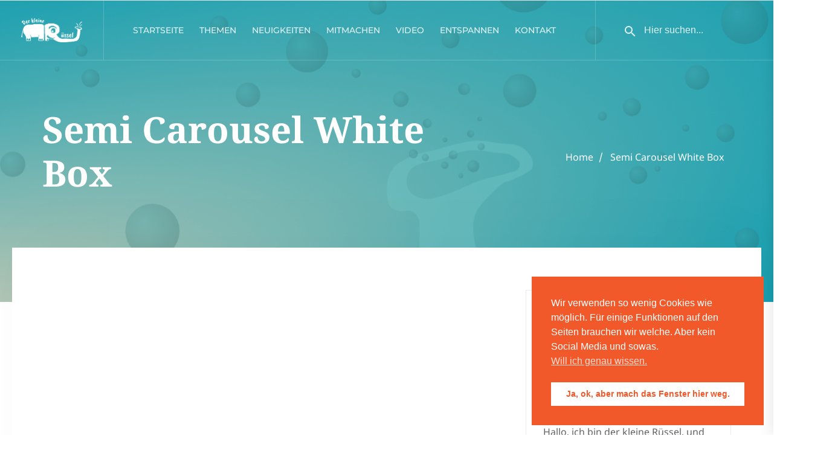

--- FILE ---
content_type: text/html; charset=UTF-8
request_url: https://xn--derkleinerssel-psb.de/codeless_slider/semi-carousel-centered/
body_size: 12161
content:
<!DOCTYPE html>

<html lang="de">
<head>
<meta charset="UTF-8" />
<link rel="profile" href="http://gmpg.org/xfn/11">

<link rel="shortcut icon" href="https://xn--derkleinerssel-psb.de/wp-content/uploads/2020/04/favicon.ico" />

<!-- Responsive -->
<meta name="viewport" content="width=device-width, initial-scale=1">

<link rel="pingback" href="https://xn--derkleinerssel-psb.de/xmlrpc.php">
<title>Semi Carousel White Box &#8211; Der kleine Rüssel</title>
    <style>
        #wpadminbar #wp-admin-bar-p404_free_top_button .ab-icon:before {
            content: "\f103";
            color: red;
            top: 2px;
        }
    </style>
<meta name='robots' content='max-image-preview:large' />
	<style>img:is([sizes="auto" i], [sizes^="auto," i]) { contain-intrinsic-size: 3000px 1500px }</style>
	<link rel="alternate" type="application/rss+xml" title="Der kleine Rüssel &raquo; Feed" href="https://xn--derkleinerssel-psb.de/feed/" />
<link rel="alternate" type="application/rss+xml" title="Der kleine Rüssel &raquo; Kommentar-Feed" href="https://xn--derkleinerssel-psb.de/comments/feed/" />
<script type="text/javascript">
/* <![CDATA[ */
window._wpemojiSettings = {"baseUrl":"https:\/\/s.w.org\/images\/core\/emoji\/16.0.1\/72x72\/","ext":".png","svgUrl":"https:\/\/s.w.org\/images\/core\/emoji\/16.0.1\/svg\/","svgExt":".svg","source":{"concatemoji":"https:\/\/xn--derkleinerssel-psb.de\/wp-includes\/js\/wp-emoji-release.min.js?ver=6.8.3"}};
/*! This file is auto-generated */
!function(s,n){var o,i,e;function c(e){try{var t={supportTests:e,timestamp:(new Date).valueOf()};sessionStorage.setItem(o,JSON.stringify(t))}catch(e){}}function p(e,t,n){e.clearRect(0,0,e.canvas.width,e.canvas.height),e.fillText(t,0,0);var t=new Uint32Array(e.getImageData(0,0,e.canvas.width,e.canvas.height).data),a=(e.clearRect(0,0,e.canvas.width,e.canvas.height),e.fillText(n,0,0),new Uint32Array(e.getImageData(0,0,e.canvas.width,e.canvas.height).data));return t.every(function(e,t){return e===a[t]})}function u(e,t){e.clearRect(0,0,e.canvas.width,e.canvas.height),e.fillText(t,0,0);for(var n=e.getImageData(16,16,1,1),a=0;a<n.data.length;a++)if(0!==n.data[a])return!1;return!0}function f(e,t,n,a){switch(t){case"flag":return n(e,"\ud83c\udff3\ufe0f\u200d\u26a7\ufe0f","\ud83c\udff3\ufe0f\u200b\u26a7\ufe0f")?!1:!n(e,"\ud83c\udde8\ud83c\uddf6","\ud83c\udde8\u200b\ud83c\uddf6")&&!n(e,"\ud83c\udff4\udb40\udc67\udb40\udc62\udb40\udc65\udb40\udc6e\udb40\udc67\udb40\udc7f","\ud83c\udff4\u200b\udb40\udc67\u200b\udb40\udc62\u200b\udb40\udc65\u200b\udb40\udc6e\u200b\udb40\udc67\u200b\udb40\udc7f");case"emoji":return!a(e,"\ud83e\udedf")}return!1}function g(e,t,n,a){var r="undefined"!=typeof WorkerGlobalScope&&self instanceof WorkerGlobalScope?new OffscreenCanvas(300,150):s.createElement("canvas"),o=r.getContext("2d",{willReadFrequently:!0}),i=(o.textBaseline="top",o.font="600 32px Arial",{});return e.forEach(function(e){i[e]=t(o,e,n,a)}),i}function t(e){var t=s.createElement("script");t.src=e,t.defer=!0,s.head.appendChild(t)}"undefined"!=typeof Promise&&(o="wpEmojiSettingsSupports",i=["flag","emoji"],n.supports={everything:!0,everythingExceptFlag:!0},e=new Promise(function(e){s.addEventListener("DOMContentLoaded",e,{once:!0})}),new Promise(function(t){var n=function(){try{var e=JSON.parse(sessionStorage.getItem(o));if("object"==typeof e&&"number"==typeof e.timestamp&&(new Date).valueOf()<e.timestamp+604800&&"object"==typeof e.supportTests)return e.supportTests}catch(e){}return null}();if(!n){if("undefined"!=typeof Worker&&"undefined"!=typeof OffscreenCanvas&&"undefined"!=typeof URL&&URL.createObjectURL&&"undefined"!=typeof Blob)try{var e="postMessage("+g.toString()+"("+[JSON.stringify(i),f.toString(),p.toString(),u.toString()].join(",")+"));",a=new Blob([e],{type:"text/javascript"}),r=new Worker(URL.createObjectURL(a),{name:"wpTestEmojiSupports"});return void(r.onmessage=function(e){c(n=e.data),r.terminate(),t(n)})}catch(e){}c(n=g(i,f,p,u))}t(n)}).then(function(e){for(var t in e)n.supports[t]=e[t],n.supports.everything=n.supports.everything&&n.supports[t],"flag"!==t&&(n.supports.everythingExceptFlag=n.supports.everythingExceptFlag&&n.supports[t]);n.supports.everythingExceptFlag=n.supports.everythingExceptFlag&&!n.supports.flag,n.DOMReady=!1,n.readyCallback=function(){n.DOMReady=!0}}).then(function(){return e}).then(function(){var e;n.supports.everything||(n.readyCallback(),(e=n.source||{}).concatemoji?t(e.concatemoji):e.wpemoji&&e.twemoji&&(t(e.twemoji),t(e.wpemoji)))}))}((window,document),window._wpemojiSettings);
/* ]]> */
</script>
<link rel='stylesheet' id='modal_survey_style-css' href='https://xn--derkleinerssel-psb.de/wp-content/plugins/modal_survey/templates/assets/css/modal_survey.css?ver=2.0.1.8.9' type='text/css' media='all' />
<link rel='stylesheet' id='circliful-css' href='https://xn--derkleinerssel-psb.de/wp-content/plugins/modal_survey/templates/assets/css/jquery.circliful.css?ver=2.0.1.8.9' type='text/css' media='all' />
<link rel='stylesheet' id='ms-jquery-ui-css' href='https://xn--derkleinerssel-psb.de/wp-content/plugins/modal_survey/templates/assets/css/ms-jquery-ui.css?ver=2.0.1.8.9' type='text/css' media='all' />
<link rel='stylesheet' id='modal_survey_themes-css' href='https://xn--derkleinerssel-psb.de/wp-content/plugins/modal_survey/templates/assets/css/themes.css?ver=2.0.1.8.9' type='text/css' media='all' />
<link rel='stylesheet' id='modal-survey-custom-style-css' href='https://xn--derkleinerssel-psb.de/wp-content/plugins/modal_survey/templates/assets/css/custom_ms.css?ver=6.8.3' type='text/css' media='all' />
<style id='modal-survey-custom-style-inline-css' type='text/css'>
.survey_question span, .survey_form span, .survey_endcontent span, .section_content span {
   font-size: 30px;
   line-height: 1.2 !important;
    font-weight: 400;
    letter-spacing: 1px;
}
.survey_element default_answer survey_answers single ahoverstyle10  ms-imgpos, .ms-a-label {
   font-size: 24px !important;
    line-height: 1.2 !important;
    font-weight: 200;
    letter-spacing: 1px;

}
.survey_element {
        padding: 16px 16px !important;
}
.single.ahoverstyle10 span:first-child::before, 
.single.ahoverstyle10:hover span:first-child::before {
        margin-left: -30px;
}
.survey_answer_choice img, .survey_answer_choice_back img {
    width: 34px;
    height: 48px;
}
</style>
<style id='wp-emoji-styles-inline-css' type='text/css'>

	img.wp-smiley, img.emoji {
		display: inline !important;
		border: none !important;
		box-shadow: none !important;
		height: 1em !important;
		width: 1em !important;
		margin: 0 0.07em !important;
		vertical-align: -0.1em !important;
		background: none !important;
		padding: 0 !important;
	}
</style>
<link rel='stylesheet' id='wp-block-library-css' href='https://xn--derkleinerssel-psb.de/wp-includes/css/dist/block-library/style.min.css?ver=6.8.3' type='text/css' media='all' />
<style id='classic-theme-styles-inline-css' type='text/css'>
/*! This file is auto-generated */
.wp-block-button__link{color:#fff;background-color:#32373c;border-radius:9999px;box-shadow:none;text-decoration:none;padding:calc(.667em + 2px) calc(1.333em + 2px);font-size:1.125em}.wp-block-file__button{background:#32373c;color:#fff;text-decoration:none}
</style>
<style id='global-styles-inline-css' type='text/css'>
:root{--wp--preset--aspect-ratio--square: 1;--wp--preset--aspect-ratio--4-3: 4/3;--wp--preset--aspect-ratio--3-4: 3/4;--wp--preset--aspect-ratio--3-2: 3/2;--wp--preset--aspect-ratio--2-3: 2/3;--wp--preset--aspect-ratio--16-9: 16/9;--wp--preset--aspect-ratio--9-16: 9/16;--wp--preset--color--black: #000000;--wp--preset--color--cyan-bluish-gray: #abb8c3;--wp--preset--color--white: #ffffff;--wp--preset--color--pale-pink: #f78da7;--wp--preset--color--vivid-red: #cf2e2e;--wp--preset--color--luminous-vivid-orange: #ff6900;--wp--preset--color--luminous-vivid-amber: #fcb900;--wp--preset--color--light-green-cyan: #7bdcb5;--wp--preset--color--vivid-green-cyan: #00d084;--wp--preset--color--pale-cyan-blue: #8ed1fc;--wp--preset--color--vivid-cyan-blue: #0693e3;--wp--preset--color--vivid-purple: #9b51e0;--wp--preset--color--primary-accent: #21aee3;--wp--preset--color--labels: #6c7781;--wp--preset--color--heading: ;--wp--preset--gradient--vivid-cyan-blue-to-vivid-purple: linear-gradient(135deg,rgba(6,147,227,1) 0%,rgb(155,81,224) 100%);--wp--preset--gradient--light-green-cyan-to-vivid-green-cyan: linear-gradient(135deg,rgb(122,220,180) 0%,rgb(0,208,130) 100%);--wp--preset--gradient--luminous-vivid-amber-to-luminous-vivid-orange: linear-gradient(135deg,rgba(252,185,0,1) 0%,rgba(255,105,0,1) 100%);--wp--preset--gradient--luminous-vivid-orange-to-vivid-red: linear-gradient(135deg,rgba(255,105,0,1) 0%,rgb(207,46,46) 100%);--wp--preset--gradient--very-light-gray-to-cyan-bluish-gray: linear-gradient(135deg,rgb(238,238,238) 0%,rgb(169,184,195) 100%);--wp--preset--gradient--cool-to-warm-spectrum: linear-gradient(135deg,rgb(74,234,220) 0%,rgb(151,120,209) 20%,rgb(207,42,186) 40%,rgb(238,44,130) 60%,rgb(251,105,98) 80%,rgb(254,248,76) 100%);--wp--preset--gradient--blush-light-purple: linear-gradient(135deg,rgb(255,206,236) 0%,rgb(152,150,240) 100%);--wp--preset--gradient--blush-bordeaux: linear-gradient(135deg,rgb(254,205,165) 0%,rgb(254,45,45) 50%,rgb(107,0,62) 100%);--wp--preset--gradient--luminous-dusk: linear-gradient(135deg,rgb(255,203,112) 0%,rgb(199,81,192) 50%,rgb(65,88,208) 100%);--wp--preset--gradient--pale-ocean: linear-gradient(135deg,rgb(255,245,203) 0%,rgb(182,227,212) 50%,rgb(51,167,181) 100%);--wp--preset--gradient--electric-grass: linear-gradient(135deg,rgb(202,248,128) 0%,rgb(113,206,126) 100%);--wp--preset--gradient--midnight: linear-gradient(135deg,rgb(2,3,129) 0%,rgb(40,116,252) 100%);--wp--preset--font-size--small: 14px;--wp--preset--font-size--medium: 20px;--wp--preset--font-size--large: 20px;--wp--preset--font-size--x-large: 42px;--wp--preset--font-size--normal: 18px;--wp--preset--font-size--larger: 36px;--wp--preset--spacing--20: 0.44rem;--wp--preset--spacing--30: 0.67rem;--wp--preset--spacing--40: 1rem;--wp--preset--spacing--50: 1.5rem;--wp--preset--spacing--60: 2.25rem;--wp--preset--spacing--70: 3.38rem;--wp--preset--spacing--80: 5.06rem;--wp--preset--shadow--natural: 6px 6px 9px rgba(0, 0, 0, 0.2);--wp--preset--shadow--deep: 12px 12px 50px rgba(0, 0, 0, 0.4);--wp--preset--shadow--sharp: 6px 6px 0px rgba(0, 0, 0, 0.2);--wp--preset--shadow--outlined: 6px 6px 0px -3px rgba(255, 255, 255, 1), 6px 6px rgba(0, 0, 0, 1);--wp--preset--shadow--crisp: 6px 6px 0px rgba(0, 0, 0, 1);}:where(.is-layout-flex){gap: 0.5em;}:where(.is-layout-grid){gap: 0.5em;}body .is-layout-flex{display: flex;}.is-layout-flex{flex-wrap: wrap;align-items: center;}.is-layout-flex > :is(*, div){margin: 0;}body .is-layout-grid{display: grid;}.is-layout-grid > :is(*, div){margin: 0;}:where(.wp-block-columns.is-layout-flex){gap: 2em;}:where(.wp-block-columns.is-layout-grid){gap: 2em;}:where(.wp-block-post-template.is-layout-flex){gap: 1.25em;}:where(.wp-block-post-template.is-layout-grid){gap: 1.25em;}.has-black-color{color: var(--wp--preset--color--black) !important;}.has-cyan-bluish-gray-color{color: var(--wp--preset--color--cyan-bluish-gray) !important;}.has-white-color{color: var(--wp--preset--color--white) !important;}.has-pale-pink-color{color: var(--wp--preset--color--pale-pink) !important;}.has-vivid-red-color{color: var(--wp--preset--color--vivid-red) !important;}.has-luminous-vivid-orange-color{color: var(--wp--preset--color--luminous-vivid-orange) !important;}.has-luminous-vivid-amber-color{color: var(--wp--preset--color--luminous-vivid-amber) !important;}.has-light-green-cyan-color{color: var(--wp--preset--color--light-green-cyan) !important;}.has-vivid-green-cyan-color{color: var(--wp--preset--color--vivid-green-cyan) !important;}.has-pale-cyan-blue-color{color: var(--wp--preset--color--pale-cyan-blue) !important;}.has-vivid-cyan-blue-color{color: var(--wp--preset--color--vivid-cyan-blue) !important;}.has-vivid-purple-color{color: var(--wp--preset--color--vivid-purple) !important;}.has-black-background-color{background-color: var(--wp--preset--color--black) !important;}.has-cyan-bluish-gray-background-color{background-color: var(--wp--preset--color--cyan-bluish-gray) !important;}.has-white-background-color{background-color: var(--wp--preset--color--white) !important;}.has-pale-pink-background-color{background-color: var(--wp--preset--color--pale-pink) !important;}.has-vivid-red-background-color{background-color: var(--wp--preset--color--vivid-red) !important;}.has-luminous-vivid-orange-background-color{background-color: var(--wp--preset--color--luminous-vivid-orange) !important;}.has-luminous-vivid-amber-background-color{background-color: var(--wp--preset--color--luminous-vivid-amber) !important;}.has-light-green-cyan-background-color{background-color: var(--wp--preset--color--light-green-cyan) !important;}.has-vivid-green-cyan-background-color{background-color: var(--wp--preset--color--vivid-green-cyan) !important;}.has-pale-cyan-blue-background-color{background-color: var(--wp--preset--color--pale-cyan-blue) !important;}.has-vivid-cyan-blue-background-color{background-color: var(--wp--preset--color--vivid-cyan-blue) !important;}.has-vivid-purple-background-color{background-color: var(--wp--preset--color--vivid-purple) !important;}.has-black-border-color{border-color: var(--wp--preset--color--black) !important;}.has-cyan-bluish-gray-border-color{border-color: var(--wp--preset--color--cyan-bluish-gray) !important;}.has-white-border-color{border-color: var(--wp--preset--color--white) !important;}.has-pale-pink-border-color{border-color: var(--wp--preset--color--pale-pink) !important;}.has-vivid-red-border-color{border-color: var(--wp--preset--color--vivid-red) !important;}.has-luminous-vivid-orange-border-color{border-color: var(--wp--preset--color--luminous-vivid-orange) !important;}.has-luminous-vivid-amber-border-color{border-color: var(--wp--preset--color--luminous-vivid-amber) !important;}.has-light-green-cyan-border-color{border-color: var(--wp--preset--color--light-green-cyan) !important;}.has-vivid-green-cyan-border-color{border-color: var(--wp--preset--color--vivid-green-cyan) !important;}.has-pale-cyan-blue-border-color{border-color: var(--wp--preset--color--pale-cyan-blue) !important;}.has-vivid-cyan-blue-border-color{border-color: var(--wp--preset--color--vivid-cyan-blue) !important;}.has-vivid-purple-border-color{border-color: var(--wp--preset--color--vivid-purple) !important;}.has-vivid-cyan-blue-to-vivid-purple-gradient-background{background: var(--wp--preset--gradient--vivid-cyan-blue-to-vivid-purple) !important;}.has-light-green-cyan-to-vivid-green-cyan-gradient-background{background: var(--wp--preset--gradient--light-green-cyan-to-vivid-green-cyan) !important;}.has-luminous-vivid-amber-to-luminous-vivid-orange-gradient-background{background: var(--wp--preset--gradient--luminous-vivid-amber-to-luminous-vivid-orange) !important;}.has-luminous-vivid-orange-to-vivid-red-gradient-background{background: var(--wp--preset--gradient--luminous-vivid-orange-to-vivid-red) !important;}.has-very-light-gray-to-cyan-bluish-gray-gradient-background{background: var(--wp--preset--gradient--very-light-gray-to-cyan-bluish-gray) !important;}.has-cool-to-warm-spectrum-gradient-background{background: var(--wp--preset--gradient--cool-to-warm-spectrum) !important;}.has-blush-light-purple-gradient-background{background: var(--wp--preset--gradient--blush-light-purple) !important;}.has-blush-bordeaux-gradient-background{background: var(--wp--preset--gradient--blush-bordeaux) !important;}.has-luminous-dusk-gradient-background{background: var(--wp--preset--gradient--luminous-dusk) !important;}.has-pale-ocean-gradient-background{background: var(--wp--preset--gradient--pale-ocean) !important;}.has-electric-grass-gradient-background{background: var(--wp--preset--gradient--electric-grass) !important;}.has-midnight-gradient-background{background: var(--wp--preset--gradient--midnight) !important;}.has-small-font-size{font-size: var(--wp--preset--font-size--small) !important;}.has-medium-font-size{font-size: var(--wp--preset--font-size--medium) !important;}.has-large-font-size{font-size: var(--wp--preset--font-size--large) !important;}.has-x-large-font-size{font-size: var(--wp--preset--font-size--x-large) !important;}
:where(.wp-block-post-template.is-layout-flex){gap: 1.25em;}:where(.wp-block-post-template.is-layout-grid){gap: 1.25em;}
:where(.wp-block-columns.is-layout-flex){gap: 2em;}:where(.wp-block-columns.is-layout-grid){gap: 2em;}
:root :where(.wp-block-pullquote){font-size: 1.5em;line-height: 1.6;}
</style>
<link rel='stylesheet' id='dsgvogdprvimeo-css' href='https://xn--derkleinerssel-psb.de/wp-content/plugins/dsgvo-vimeo/includes/../css/jquery.fancybox.min.css?ver=6.8.3' type='text/css' media='all' />
<link rel='stylesheet' id='dsgvoyoutube-style-css' href='https://xn--derkleinerssel-psb.de/wp-content/plugins/dsgvo-youtube/css/style.php?ver=6.8.3' type='text/css' media='all' />
<link rel='stylesheet' id='cdsgvogdpryoutube-css' href='https://xn--derkleinerssel-psb.de/wp-content/plugins/dsgvo-youtube/includes/../css/jquery.fancybox.min.css?ver=6.8.3' type='text/css' media='all' />
<link rel='stylesheet' id='wp-polls-css' href='https://xn--derkleinerssel-psb.de/wp-content/plugins/wp-polls/polls-css.css?ver=2.77.3' type='text/css' media='all' />
<style id='wp-polls-inline-css' type='text/css'>
.wp-polls .pollbar {
	margin: 1px;
	font-size: 6px;
	line-height: 8px;
	height: 8px;
	background-image: url('https://xn--derkleinerssel-psb.de/wp-content/plugins/wp-polls/images/default/pollbg.gif');
	border: 1px solid #c8c8c8;
}

</style>
<link rel='stylesheet' id='nsc_bar_nice-cookie-consent-css' href='https://xn--derkleinerssel-psb.de/wp-content/plugins/beautiful-and-responsive-cookie-consent/public/cookieNSCconsent.min.css?ver=4.6.2' type='text/css' media='all' />
<link rel='stylesheet' id='bootstrap-css' href='https://xn--derkleinerssel-psb.de/wp-content/themes/thype/css/bootstrap.css?ver=6.8.3' type='text/css' media='all' />
<link rel='stylesheet' id='codeless-theme-style-css' href='https://xn--derkleinerssel-psb.de/wp-content/themes/thype/css/theme.css?ver=6.8.3' type='text/css' media='all' />
<link rel='stylesheet' id='codeless-style-css' href='https://xn--derkleinerssel-psb.de/wp-content/themes/thype/style.css?ver=6.8.3' type='text/css' media='all' />
<link rel='stylesheet' id='codeless-default-css' href='https://xn--derkleinerssel-psb.de/wp-content/themes/thype/css/codeless-default.css?ver=6.8.3' type='text/css' media='all' />
<link rel='stylesheet' id='owl-carousel-css' href='https://xn--derkleinerssel-psb.de/wp-content/themes/thype/css/owl.carousel.min.css?ver=6.8.3' type='text/css' media='all' />
<link rel='stylesheet' id='ilightbox-skin-css' href='https://xn--derkleinerssel-psb.de/wp-content/themes/thype/css/ilightbox/dark-skin/skin.css?ver=6.8.3' type='text/css' media='all' />
<link rel='stylesheet' id='ilightbox-css' href='https://xn--derkleinerssel-psb.de/wp-content/themes/thype/css/ilightbox/css/ilightbox.css?ver=6.8.3' type='text/css' media='all' />
<link rel='stylesheet' id='js_composer_front-css' href='https://xn--derkleinerssel-psb.de/wp-content/plugins/js_composer/assets/css/js_composer.min.css?ver=6.0.3' type='text/css' media='all' />
<link rel='stylesheet' id='codeless-dynamic-css' href='https://xn--derkleinerssel-psb.de/wp-content/themes/thype/css/codeless-dynamic.css?ver=6.8.3' type='text/css' media='all' />
<style id='codeless-dynamic-inline-css' type='text/css'>



  	 	 
	 .cl-header__row--main{
	 	border-bottom-width: 1px;
padding-left: 0;
padding-right: 0;
padding-top: 0px;
	 }

	
	@media (min-width:992px){
		body.cl-header-transparent .cl-page-header__content,
		body.cl-header-transparent .cl-post-header__content {
			padding-top: 100px;
		}

			}

	@media (min-width:992px){
		body.cl-layout-wrapper .cl-page-header__content,
		body.cl-layout-wrapper .cl-post-header__content{
			padding-bottom: 100px;
		}
	}


	 	 
	 .cl-header__row--top{
	 	border-bottom-width: 0px;
padding-top: 0px;
	 }


	 	 
	 .cl-header__row--extra{
	 	border-bottom-width: 0px;
	 }

	 	 
	 footer#colophon .cl-footer__main{
	 	padding-top: 0px;
padding-bottom: 35px;
border-bottom-width: 0px;
	 }

	 
	 
	
	
	
	
	
	.cl-slider--modern .cl-entry__wrapper, .cl-slider--modern .cl-owl-nav{
		width:1170px;
	}
  

	input:not([type="submit"])::-webkit-input-placeholder, 
	select::-webkit-input-placeholder, 
	textarea::-webkit-input-placeholder{
		color:#a7acb6	} 
	
	input:not([type="submit"]):-moz-placeholder, 
	select:-moz-placeholder, 
	textarea:-moz-placeholder{
		color:#a7acb6	}

	input:not([type="submit"]):-ms-input-placeholder, 
	select:-ms-input-placeholder, 
	textarea:-ms-input-placeholder{
		color:#a7acb6	}

	
		.vc_row[data-vc-full-width="true"]{
		margin-top:30px;
		margin-bottom:30px;
	}

	.vc_row-full-width.vc_clearfix + .vc_row[data-vc-full-width="true"]{
		margin-top:-30px;
	}

	.vc_row[data-vc-full-width="true"]{
		padding-top:60px;
	}

	.vc_row[data-vc-full-width="true"]{
		padding-bottom:60px;
	}

	@media (max-width:767px){
		.wpb_column > .vc_column-inner{
			padding-top:calc( 30px );
			padding-bottom:calc( 30px );
		}
	}


	.vc_col-has-fill>.vc_column-inner, 
	.vc_row-has-fill+.vc_row-full-width+.vc_row>.vc_column_container>.vc_column-inner, 
	.vc_row-has-fill+.vc_row>.vc_column_container>.vc_column-inner, 
	.vc_row-has-fill>.vc_column_container>.vc_column-inner{
		padding-top:0 ;
	}
	

	
</style>
<!--[if lt IE 9]>
<link rel='stylesheet' id='vc_lte_ie9-css' href='https://xn--derkleinerssel-psb.de/wp-content/plugins/js_composer/assets/css/vc_lte_ie9.min.css?ver=6.0.3' type='text/css' media='screen' />
<![endif]-->
<script type="text/javascript" src="https://xn--derkleinerssel-psb.de/wp-includes/js/jquery/jquery.min.js?ver=3.7.1" id="jquery-core-js"></script>
<script type="text/javascript" src="https://xn--derkleinerssel-psb.de/wp-includes/js/jquery/jquery-migrate.min.js?ver=3.4.1" id="jquery-migrate-js"></script>
<script type="text/javascript" src="https://xn--derkleinerssel-psb.de/wp-includes/js/jquery/ui/core.min.js?ver=1.13.3" id="jquery-ui-core-js"></script>
<script type="text/javascript" src="https://xn--derkleinerssel-psb.de/wp-includes/js/jquery/ui/mouse.min.js?ver=1.13.3" id="jquery-ui-mouse-js"></script>
<script type="text/javascript" src="https://xn--derkleinerssel-psb.de/wp-includes/js/jquery/ui/slider.min.js?ver=1.13.3" id="jquery-ui-slider-js"></script>
<script type="text/javascript" src="https://xn--derkleinerssel-psb.de/wp-content/plugins/modal_survey/templates/assets/js/jquery.visible.min.js?ver=1.10.2" id="jquery-visible-js"></script>
<script type="text/javascript" src="https://xn--derkleinerssel-psb.de/wp-content/plugins/modal_survey/templates/assets/js/msChart.min.js?ver=1.10.3" id="mschartjs-js"></script>
<script type="text/javascript" src="https://xn--derkleinerssel-psb.de/wp-content/plugins/modal_survey/templates/assets/js/printthis.js?ver=1.0.0" id="printthis-js"></script>
<script type="text/javascript" src="https://xn--derkleinerssel-psb.de/wp-content/plugins/modal_survey/templates/assets/js/modal_survey_answer.min.js?ver=2.0.1.8.9" id="modal_survey_answer_script-js"></script>
<script type="text/javascript" src="https://xn--derkleinerssel-psb.de/wp-content/plugins/modal_survey/templates/assets/js/modal_survey.min.js?ver=2.0.1.8.9" id="modal_survey_script-js"></script>
<script type="text/javascript" src="https://xn--derkleinerssel-psb.de/wp-content/plugins/modal_survey/templates/assets/js/jquery.circliful.min.js?ver=1.0.2" id="circliful-js"></script>
<script type="text/javascript" src="https://xn--derkleinerssel-psb.de/wp-content/plugins/modal_survey/templates/assets/js/touch.punch.js?ver=1.0.2" id="touchpunch-js"></script>
<script type="text/javascript" src="https://xn--derkleinerssel-psb.de/wp-content/plugins/dsgvo-vimeo/includes/../js/jquery.fancybox.min.js?ver=6.8.3" id="dsgvogdprvimeoscript-js"></script>
<script type="text/javascript" src="https://xn--derkleinerssel-psb.de/wp-content/plugins/dsgvo-youtube/includes/../js/jquery.fancybox.min.js?ver=6.8.3" id="cdsgvogdpryoutubescript-js"></script>
<script type="text/javascript" src="https://xn--derkleinerssel-psb.de/wp-includes/js/imagesloaded.min.js?ver=5.0.0" id="imagesloaded-js"></script>
<script type="text/javascript" id="codeless-main-js-extra">
/* <![CDATA[ */
var codeless_global = {"ajax_url":"https:\/\/xn--derkleinerssel-psb.de\/wp-admin\/admin-ajax.php","FRONT_LIB_JS":"https:\/\/xn--derkleinerssel-psb.de\/wp-content\/themes\/thype\/js\/","FRONT_LIB_CSS":"https:\/\/xn--derkleinerssel-psb.de\/wp-content\/themes\/thype\/css\/","postSwiperOptions":{"effect":"scroll","lazyLoading":false,"autoplay":"","loop":false,"pagination":".swiper-pagination","paginationClickable":true,"nextButton":".swiper-button-next","prevButton":".swiper-button-prev"},"cl_btn_classes":"cl-btn cl-btn--color-normal cl-btn--size-medium cl-btn--style-square","lightbox":{"skin":"dark","path":"vertical","mousewheel":"1","toolbar":"1","arrows":"","slideshow":"","fullscreen":"","thumbnail":"1","swipe":"1","contextmenu":"1"}};
/* ]]> */
</script>
<script type="text/javascript" src="https://xn--derkleinerssel-psb.de/wp-content/themes/thype/js/codeless-main.js?ver=6.8.3" id="codeless-main-js"></script>
<script type="text/javascript" src="https://xn--derkleinerssel-psb.de/wp-content/themes/thype/js/bowser.min.js?ver=6.8.3" id="bowser-js"></script>
<script type="text/javascript" src="https://xn--derkleinerssel-psb.de/wp-content/themes/thype/js/jquery.nanoscroller.min.js?ver=6.8.3" id="nanoscroller-js"></script>
<link rel="https://api.w.org/" href="https://xn--derkleinerssel-psb.de/wp-json/" /><link rel="EditURI" type="application/rsd+xml" title="RSD" href="https://xn--derkleinerssel-psb.de/xmlrpc.php?rsd" />
<meta name="generator" content="WordPress 6.8.3" />
<link rel="canonical" href="https://xn--derkleinerssel-psb.de/codeless_slider/semi-carousel-centered/" />
<link rel='shortlink' href='https://xn--derkleinerssel-psb.de/?p=2876' />
<link rel="alternate" title="oEmbed (JSON)" type="application/json+oembed" href="https://xn--derkleinerssel-psb.de/wp-json/oembed/1.0/embed?url=https%3A%2F%2Fxn--derkleinerssel-psb.de%2Fcodeless_slider%2Fsemi-carousel-centered%2F" />
<link rel="alternate" title="oEmbed (XML)" type="text/xml+oembed" href="https://xn--derkleinerssel-psb.de/wp-json/oembed/1.0/embed?url=https%3A%2F%2Fxn--derkleinerssel-psb.de%2Fcodeless_slider%2Fsemi-carousel-centered%2F&#038;format=xml" />
<meta name="generator" content="Powered by Modal Survey 2.0.1.8.9 - Survey, Poll and Quiz builder plugin for WordPress with interactive charts and detailed results." />
<meta name="generator" content="Powered by WPBakery Page Builder - drag and drop page builder for WordPress."/>
<script>window.dzsvg_settings= {dzsvg_site_url: "https://xn--derkleinerssel-psb.de/",version: "11.721",ajax_url: "https://xn--derkleinerssel-psb.de/wp-admin/admin-ajax.php",deeplink_str: "the-video", debug_mode:"off", merge_social_into_one:"off"}; window.dzsvg_site_url="https://xn--derkleinerssel-psb.de";window.dzsvg_plugin_url="https://xn--derkleinerssel-psb.de/wp-content/plugins/dzs-videogallery/";</script><noscript><style> .wpb_animate_when_almost_visible { opacity: 1; }</style></noscript></head>

<!-- Body -->
<body class="wp-singular codeless_slider-template-default single single-codeless_slider postid-2876 wp-theme-thype cl-header-light cl-header-transparent cl-search-creative cl-layout-wrapper wpb-js-composer js-comp-ver-6.0.3 vc_responsive">


<div id="viewport" class=""  >

	
	<div id="wrapper" class=""  >

		<div class="cl-header cl-header--layout-top cl-header--menu-style-simple cl-header--transparent cl-header--light cl-header--sticky cl-header--sticky-mobile cl-header--divider-full cl-header--divider" data-sticky-content-color="dark"><div class="cl-header__row-wrapper"><div class="cl-header__row cl-header__row--main" data-row="main"><div class="cl-header__container container-fluid"><div class="cl-header__col cl-header__col--left cl-header__col--mobile-order-0" data-col="left"><div class="cl-header__element cl-header__element--logo " >
    
    <div id="logo" class="cl-logo cl-logo--image "><a href='https://xn--derkleinerssel-psb.de/'><img class='cl-logo__img--dark cl-logo__img' src="https://xn--derkleinerssel-psb.de/wp-content/uploads/2020/04/logo-der-kleine-ruessel.png" alt='Main Logo' /><img class='cl-logo__img cl-logo__img--light' src="https://xn--derkleinerssel-psb.de/wp-content/uploads/2020/04/logo-der-kleine-ruessel-white.png" alt='Light Logo' /></a></div></div><div class="cl-header__element cl-header__element--menu " >	<div id="navigation" class="cl-header__nav-wrapper">
		<nav class="cl-header__navigation cl-header__navigation--dropdown">
			<ul id="menu-categories" class="menu cl-header__menu"><li id="menu-item-3168" class="menu-item menu-item-type-post_type menu-item-object-page menu-item-home none" data-bg=""  ><a href="https://xn--derkleinerssel-psb.de/">Startseite</a></li>
<li id="menu-item-3098" class="menu-item menu-item-type-taxonomy menu-item-object-category none" data-bg=""  ><a href="https://xn--derkleinerssel-psb.de/category/themen/">Themen</a></li>
<li id="menu-item-3096" class="menu-item menu-item-type-taxonomy menu-item-object-category none" data-bg=""  ><a href="https://xn--derkleinerssel-psb.de/category/neuigkeiten/">Neuigkeiten</a></li>
<li id="menu-item-3097" class="menu-item menu-item-type-taxonomy menu-item-object-category none" data-bg=""  ><a href="https://xn--derkleinerssel-psb.de/category/mitmachen/">Mitmachen</a></li>
<li id="menu-item-4270" class="menu-item menu-item-type-taxonomy menu-item-object-category none" data-bg=""  ><a href="https://xn--derkleinerssel-psb.de/category/video/">Video</a></li>
<li id="menu-item-4309" class="menu-item menu-item-type-taxonomy menu-item-object-category none" data-bg=""  ><a href="https://xn--derkleinerssel-psb.de/category/entspannen/">Entspannen</a></li>
<li id="menu-item-3178" class="menu-item menu-item-type-post_type menu-item-object-page none" data-bg=""  ><a href="https://xn--derkleinerssel-psb.de/kontakt/">Kontakt</a></li>
</ul> 
		</nav>
	</div>

	<div class="cl-header__mobile-button cl-header__mobile-button--dark">
		<span></span>
		<span></span>
		<span></span>
	</div> 



</div></div><div class="cl-header__col cl-header__col--middle cl-header__col--mobile-order-1" data-col="middle"></div><div class="cl-header__col cl-header__col--right cl-header__col--mobile-order-2" data-col="right"><div class="cl-header__element cl-header__element--tools " >

<div class="cl-header__tools">
    

           
        <div class="cl-header__tool--search cl-header__tool cl-header__tool--search-style-inline">

            

            
                            <div class="cl-header__search-form">
<form role="search" method="get" class="search-form" action="https://xn--derkleinerssel-psb.de/">
	<label for="search-form-696f93cdc4d24">
		<span class="screen-reader-text">Search for:</span>
	</label>
	<input type="search" id="search-form-696f93cdc4d24" class="search-field" placeholder="Hier suchen..." value="" name="s" />
	<i class="cl-icon-magnify"></i> 
	<input type="submit" value="Submit" />
</form></div>            
        </div>

        
    
    
        <div class="cl-header__tool--side-menu cl-header__tool">
            <a href="#" class="cl-header__tool__link">
                <span></span>
                <span></span>
                <span></span>
            </a>
        </div>

        

</div></div></div></div></div></div><div class="cl-header__padding"></div></div>
		
		<main id="main" class="site-main " >

			
    <section id="site_content" class="" >

        
        <div id="content" class="cl-layout-right_sidebar cl-single-blog"  >

            
<div class="cl-page-header cl-page-header--with_breadcrumbs cl-page-header--light" style="height: 500px; ">

    <div class="cl-page-header__overlay" style="background-color: rgba(33,33,33,0.1); "></div>
    <div class="cl-page-header__image" style="background-image: url(&#039;https://xn--derkleinerssel-psb.de/wp-content/uploads/2020/04/header-bubbles-green.png&#039;); "></div>

    <div class="cl-page-header__content d-flex align-items-center h-100">
        <div class="cl-page-header__container container">
            <div class="cl-page-header__row align-items-center row justify-content-between text-center">
                <div class="cl-page-header__text col-md-8 text-md-left">
                    <h1 class="cl-page-header__title">Semi Carousel White Box</h1>

                    
                </div>

                                <div class="cl-page-header__breadcrumbs col-md-4 text-md-right">
                    <a href="https://xn--derkleinerssel-psb.de" class="cl-page-header__breadcrumbs-link">Home</a>
                                            
                        <a href="https://xn--derkleinerssel-psb.de/codeless_slider/semi-carousel-centered/" class="cl-page-header__breadcrumbs-link">Semi Carousel White Box</a>
    
                </div>
                            </div>
        </div>
    </div>
</div>



    <div class="cl-wrapper-layout">

    
                        
            <div class="inner-content container">
                
                <div class="inner-content-row row">
                    
                                        
                    <div class="content-col col-md-8">
                        
                        
            
             
<article id="post-2876" class="post-2876 codeless_slider type-codeless_slider status-publish hentry">
		
		<div class="cl-content">
			
<!--<div class="cl-single-share-buttons">

    <div class="cl-single-share-buttons__wrapper">
        <span></span>
                            <a href="" title=" " target="_blank"><i class=""></i></a>
                    </div>
</div>-->			<div class="cl-entry__content">
</div>      	    	
		</div><!-- .cl-content -->
		
</article><!-- #post-## -->

<div class="cl-entry-single-section cl-entry-single-section--author">

	</div>

            
                                                
                    </div><!-- .content-col -->
                    
                    
<aside id="secondary" class="widget-area cl-aside col-md-4 cl-aside--widget-title-text" >

	<div class="cl-sticky-wrapper">
	<div id="widget_aboutme-2" class="widget widget_aboutme">
        <div class="wrapper">
                            <img class="image" src="https://xn--derkleinerssel-psb.de/wp-content/uploads/2020/04/logo-ruessel-circle-light-blue.png" alt="About Me" />
            
            <p class="text">Hallo, ich bin der kleine Rüssel, und habe mich grad mal ins Internet verirrt. Ist aber ganz schön hier.</p>

                    </div>

        </div><div id="widget_most_popular-4" class="widget widget_most_popular"><div class="cl-widget-title-wrapper"><h3 class="widget-title cl-custom-font">Populärste Beiträge</h3></div><ul><li><div class="media"><img width="150" height="150" src="https://xn--derkleinerssel-psb.de/wp-content/uploads/2021/10/nikki2222-e1635684083266-150x150.jpg" class="attachment-thumbnail size-thumbnail" alt="" decoding="async" loading="lazy" /></div><div class="content"><h5><a href="https://xn--derkleinerssel-psb.de/nach-eineinhalb-jahren/">Nach eineinhalb Jahren Pause geht es endlich weiter . . .</a></h5><span class="data"><span class="author">von Rüssel</span> <span class="divider">/ </span>15. Oktober 2021</span></div></li><li><div class="media"><img width="150" height="150" src="https://xn--derkleinerssel-psb.de/wp-content/uploads/2020/04/Preisverleihung-scaled-e1587244169817-150x150.jpg" class="attachment-thumbnail size-thumbnail" alt="" decoding="async" loading="lazy" /></div><div class="content"><h5><a href="https://xn--derkleinerssel-psb.de/das-waren-noch-zeiten/">Das waren noch Zeiten…</a></h5><span class="data"><span class="author">von Redaktion</span> <span class="divider">/ </span>24. Juni 2021</span></div></li><li><div class="media"><img width="150" height="150" src="https://xn--derkleinerssel-psb.de/wp-content/uploads/2020/04/elefant-wueste-03-large-portrait-150x150.png" class="attachment-thumbnail size-thumbnail" alt="" decoding="async" loading="lazy" /></div><div class="content"><h5><a href="https://xn--derkleinerssel-psb.de/der-kleine-russel-ist-bereit/">Der kleine Rüssel ist bereit und will mit Euch spielen</a></h5><span class="data"><span class="author">von Jan</span> <span class="divider">/ </span>16. April 2020</span></div></li><li><div class="media"><img width="150" height="150" src="https://xn--derkleinerssel-psb.de/wp-content/uploads/2020/04/owl-05-@2x-150x150.png" class="attachment-thumbnail size-thumbnail" alt="" decoding="async" loading="lazy" /></div><div class="content"><h5><a href="https://xn--derkleinerssel-psb.de/wie-anmelden/">Wie anmelden?</a></h5><span class="data"><span class="author">von Nachteule</span> <span class="divider">/ </span>17. April 2020</span></div></li><li><div class="media"><img width="150" height="150" src="https://xn--derkleinerssel-psb.de/wp-content/uploads/2018/12/2-1-150x150.png" class="attachment-thumbnail size-thumbnail" alt="" decoding="async" loading="lazy" /></div><div class="content"><h5><a href="https://xn--derkleinerssel-psb.de/wer-darf-hier-eigentlich-artikel-schreiben/">Wer darf hier eigentlich Artikel schreiben?</a></h5><span class="data"><span class="author">von Beule</span> <span class="divider">/ </span>9. April 2020</span></div></li><li><div class="media"><img width="150" height="150" src="https://xn--derkleinerssel-psb.de/wp-content/uploads/2020/04/owl-01a-@2x-150x150.png" class="attachment-thumbnail size-thumbnail" alt="" decoding="async" loading="lazy" /></div><div class="content"><h5><a href="https://xn--derkleinerssel-psb.de/was-ist-mit-den-buchern/">Was ist mit den Büchern?</a></h5><span class="data"><span class="author">von Nachteule</span> <span class="divider">/ </span>14. April 2020</span></div></li></ul></div><div id="categories-3" class="widget widget_categories"><div class="cl-widget-title-wrapper"><h3 class="widget-title cl-custom-font">Kategorien</h3></div>
			<ul>
					<li class="cat-item cat-item-1"><a href="https://xn--derkleinerssel-psb.de/category/allgemein/">Allgemein</a> (10)
</li>
	<li class="cat-item cat-item-178"><a href="https://xn--derkleinerssel-psb.de/category/corona/">Corona</a> (5)
</li>
	<li class="cat-item cat-item-176"><a href="https://xn--derkleinerssel-psb.de/category/entspannen/">Entspannen</a> (1)
</li>
	<li class="cat-item cat-item-5"><a href="https://xn--derkleinerssel-psb.de/category/interview/">Interview</a> (1)
</li>
	<li class="cat-item cat-item-3"><a href="https://xn--derkleinerssel-psb.de/category/mitmachen/">Mitmachen</a> (15)
</li>
	<li class="cat-item cat-item-6"><a href="https://xn--derkleinerssel-psb.de/category/neuigkeiten/">Neuigkeiten</a> (5)
</li>
	<li class="cat-item cat-item-181"><a href="https://xn--derkleinerssel-psb.de/category/redaktionsintern/">Redaktionsintern</a> (5)
</li>
	<li class="cat-item cat-item-2"><a href="https://xn--derkleinerssel-psb.de/category/themen/">Themen</a> (14)
</li>
	<li class="cat-item cat-item-174"><a href="https://xn--derkleinerssel-psb.de/category/video/">Video</a> (8)
</li>
			</ul>

			</div><div id="widget_most_popular-6" class="widget widget_most_popular"><div class="cl-widget-title-wrapper"><h3 class="widget-title cl-custom-font">Neueste Beiträge</h3></div><ul><li><div class="media"><img width="150" height="150" src="https://xn--derkleinerssel-psb.de/wp-content/uploads/2021/10/nikki2222-e1635684083266-150x150.jpg" class="attachment-thumbnail size-thumbnail" alt="" decoding="async" loading="lazy" /></div><div class="content"><h5><a href="https://xn--derkleinerssel-psb.de/nach-eineinhalb-jahren/">Nach eineinhalb Jahren Pause geht es endlich weiter . . .</a></h5><span class="data"><span class="author">von Rüssel</span> <span class="divider">/ </span>15. Oktober 2021</span></div></li><li><div class="media"><img width="150" height="150" src="https://xn--derkleinerssel-psb.de/wp-content/uploads/2020/04/Preisverleihung-scaled-e1587244169817-150x150.jpg" class="attachment-thumbnail size-thumbnail" alt="" decoding="async" loading="lazy" /></div><div class="content"><h5><a href="https://xn--derkleinerssel-psb.de/das-waren-noch-zeiten/">Das waren noch Zeiten…</a></h5><span class="data"><span class="author">von Redaktion</span> <span class="divider">/ </span>24. Juni 2021</span></div></li><li><div class="media"><img width="150" height="150" src="https://xn--derkleinerssel-psb.de/wp-content/uploads/2020/04/elefant-wueste-03-large-portrait-150x150.png" class="attachment-thumbnail size-thumbnail" alt="" decoding="async" loading="lazy" /></div><div class="content"><h5><a href="https://xn--derkleinerssel-psb.de/der-kleine-russel-ist-bereit/">Der kleine Rüssel ist bereit und will mit Euch spielen</a></h5><span class="data"><span class="author">von Jan</span> <span class="divider">/ </span>16. April 2020</span></div></li><li><div class="media"><img width="150" height="150" src="https://xn--derkleinerssel-psb.de/wp-content/uploads/2021/12/w1200_h630_x600_y800_IMG-20210714-WA0020-10decd82a12ddd2c-150x150.jpeg" class="attachment-thumbnail size-thumbnail" alt="" decoding="async" loading="lazy" /></div><div class="content"><h5><a href="https://xn--derkleinerssel-psb.de/stellt-euch-mal-vor/">Stellt euch mal vor . . . .</a></h5><span class="data"><span class="author">von Rüssel</span> <span class="divider">/ </span>24. November 2021</span></div></li><li><div class="media"><img width="150" height="150" src="https://xn--derkleinerssel-psb.de/wp-content/uploads/2021/12/spenden-150x150.png" class="attachment-thumbnail size-thumbnail" alt="" decoding="async" loading="lazy" /></div><div class="content"><h5><a href="https://xn--derkleinerssel-psb.de/manchmal-koennen-wir-uns-nur-wundern/">Manchmal können wir uns nur wundern . . . .</a></h5><span class="data"><span class="author">von Redaktion</span> <span class="divider">/ </span>15. November 2021</span></div></li></ul></div>
	</div><!-- .cl-sticky-wrapper -->
</aside><!-- #secondary --> 
                    
                </div><!-- .row -->
                
                    <div class="cl-entry-single-navigation">

                        
                    </div>

                            </div><!-- .inner-content -->

            
            
            
    </div><!-- .cl-wrapper-layout -->

                
        </div><!-- #content -->

        
    </section><!-- #site-content -->
    
                
	    </main><!-- #main -->
        
        
    <footer id="colophon" class="cl-footer ">  
        <div class="cl-footer-toparea container">
    <div class="row">
        <div class="col-12">
            <div class="cl-footer-toparea__wrapper" style="background-image:url('https://xn--derkleinerssel-psb.de/wp-content/uploads/2020/04/elefant-subscribe-section.jpg');">
                <div class="cl-footer-toparea__content">
                    <div id="text-8" class="widget widget_text">			<div class="textwidget"><h2>Auf Tuchfühlung bleiben</h2>
<p style="margin-top: 10px; font-size: 20px;">Anderthalb Elefantenlängen Abstand, und trotzdem<br />
im Gespräch bleiben? — derkleinerüssel.de</p>
</div>
		</div><div id="widget_socials-4" class="widget widget_socials"><ul class="social-icons-widget "><li class="email"><a href="mailto:?subject=Der%20kleine%20Rüssel%20ist%20online!.&#038;body=https://derkleinerüssel.de"><i class="cl-icon-email"></i></a></li></ul></div>                </div>
            </div>
        </div>
    </div>
</div><div id="footer-main" class="cl-footer__main ">
    
    <div class="cl-footer__content container">
        
        <div class="cl-footer__content-row row">
            
                     
        <div class="cl-footer__col col-md-4 ">
        
            <div id="widget_aboutme-4" class="widget widget_aboutme"><h3 class="widget-title cl-custom-font">Wer</h3>
        <div class="wrapper">
                            <img class="image" src="https://xn--derkleinerssel-psb.de/wp-content/uploads/2020/04/logo-ruessel-circle-light-blue.png" alt="About Me" />
            
            <p class="text"><b>Der kleine Rüssel </b> <br>
Die Schulzeitung der Reinhardswald Grundschule Berlin</p>

                    </div>

        </div>        
        </div><!-- Footer Widget -->
        
                
        <div class="cl-footer__col col-md-3 ">
        
            <div id="widget_contactinfo-2" class="widget widget_contactinfo"><h3 class="widget-title cl-custom-font">Kontakt</h3>
        <div class="cl-contact-info">

                        <div class="info"><i class="cl-icon-map-marker-radius"></i><span>Gneisenaustraße 73-74,<br />10961 Berlin</span></div>
            
                        <div class="info mail"><i class="cl-icon-email"></i><span>jan@derkleinerüssel.de</span></div>
            
                        <div class="info"><i class="cl-icon-phone"></i><span>030 – 69037-211</span></div>
                    
        </div>

      
        </div>        
        </div><!-- Footer Widget -->
        
                
        <div class="cl-footer__col col-md-2 ">
        
            <div id="categories-4" class="widget widget_categories"><h3 class="widget-title cl-custom-font">Kategorien</h3>
			<ul>
					<li class="cat-item cat-item-1"><a href="https://xn--derkleinerssel-psb.de/category/allgemein/">Allgemein</a> (10)
</li>
	<li class="cat-item cat-item-178"><a href="https://xn--derkleinerssel-psb.de/category/corona/">Corona</a> (5)
</li>
	<li class="cat-item cat-item-176"><a href="https://xn--derkleinerssel-psb.de/category/entspannen/">Entspannen</a> (1)
</li>
	<li class="cat-item cat-item-5"><a href="https://xn--derkleinerssel-psb.de/category/interview/">Interview</a> (1)
</li>
	<li class="cat-item cat-item-3"><a href="https://xn--derkleinerssel-psb.de/category/mitmachen/">Mitmachen</a> (15)
</li>
	<li class="cat-item cat-item-6"><a href="https://xn--derkleinerssel-psb.de/category/neuigkeiten/">Neuigkeiten</a> (5)
</li>
	<li class="cat-item cat-item-181"><a href="https://xn--derkleinerssel-psb.de/category/redaktionsintern/">Redaktionsintern</a> (5)
</li>
	<li class="cat-item cat-item-2"><a href="https://xn--derkleinerssel-psb.de/category/themen/">Themen</a> (14)
</li>
	<li class="cat-item cat-item-174"><a href="https://xn--derkleinerssel-psb.de/category/video/">Video</a> (8)
</li>
			</ul>

			</div>        
        </div><!-- Footer Widget -->
        
                
        <div class="cl-footer__col col-md-3 ">
        
            <div id="nav_menu-3" class="widget widget_nav_menu"><h3 class="widget-title cl-custom-font">Seiten</h3><div class=" cl-header__menu-container"><ul id="menu-seiten" class="menu cl-header__menu"><li id="menu-item-3088" class="menu-item menu-item-type-custom menu-item-object-custom" data-bg=""  ><a href="https://derkleinerüssel.de">Startseite</a></li>
<li id="menu-item-3091" class="menu-item menu-item-type-custom menu-item-object-custom" data-bg=""  ><a href="https://derkleinerüssel.de/kontakt">Kontakt</a></li>
<li id="menu-item-3089" class="menu-item menu-item-type-custom menu-item-object-custom" data-bg=""  ><a href="https://derkleinerüssel.de/impressum">Impressum</a></li>
<li id="menu-item-3090" class="menu-item menu-item-type-custom menu-item-object-custom" data-bg=""  ><a href="https://derkleinerüssel.de/datenschutz">Datenschutz</a></li>
</ul></div></div>        
        </div><!-- Footer Widget -->
        
                    
        </div><!-- .cl-footer__content-row -->
        
    </div><!-- .cl-footer__content -->
 
</div><!-- .cl-footer__main -->
<div id="copyright" class="cl-footer__copyright">
	
	<div class="cl-footer__content container inner-border">
        
        <div class="cl-footer__content-row row">
            
             
    <div class="copyright-widget col-md-6">
        
            <div id="text-5" class="widget widget_text">			<div class="textwidget"><p>© 2020 Der kleine Rüssel Berlin</p>
</div>
		</div>        
    </div><!-- Copyright Widget -->

    <div class="copyright-widget col-md-6">
        
                    
    </div><!-- Copyright Widget -->

                
        </div><!-- .cl-footer__content-row -->
        
    </div><!-- .cl-footer__content -->

</div>    </footer><!-- #footer-wrapper -->

    
	    	    
    </div><!-- #wrapper -->
    
    <div class="cl-sidenav">
        <div class="cl-sidenav__padding">
            <div class="cl-sidenav__wrapper cl-scrollable">
                <div class="cl-sidenav__content cl-scrollable__content">
                    <div id="media_image-3" class="widget widget_media_image"><div class="cl-widget-title-wrapper"><h3 class="widget-title cl-custom-font">Der kleine Rüssel</h3></div><img width="153" height="61" src="https://xn--derkleinerssel-psb.de/wp-content/uploads/2020/04/logo-der-kleine-ruessel-small.png" class="image wp-image-3803  attachment-full size-full" alt="Logo: Der kleine Rüssel" style="max-width: 100%; height: auto;" title="Der kleine Rüssel" decoding="async" loading="lazy" srcset="https://xn--derkleinerssel-psb.de/wp-content/uploads/2020/04/logo-der-kleine-ruessel-small.png 153w, https://xn--derkleinerssel-psb.de/wp-content/uploads/2020/04/logo-der-kleine-ruessel-small-150x61.png 150w" sizes="auto, (max-width: 153px) 100vw, 153px" /></div><div id="widget_divider-2" class="widget widget_divider"></div><div id="nav_menu-5" class="widget widget_nav_menu"><div class=" cl-header__menu-container"><ul id="menu-ruesselhauptmenue" class="menu cl-header__menu"><li id="menu-item-3430" class="menu-item menu-item-type-post_type menu-item-object-page menu-item-home" data-bg=""  ><a href="https://xn--derkleinerssel-psb.de/">Startseite</a></li>
<li id="menu-item-3431" class="menu-item menu-item-type-taxonomy menu-item-object-category" data-bg=""  ><a href="https://xn--derkleinerssel-psb.de/category/themen/">Themen</a></li>
<li id="menu-item-3432" class="menu-item menu-item-type-taxonomy menu-item-object-category" data-bg=""  ><a href="https://xn--derkleinerssel-psb.de/category/neuigkeiten/">Neuigkeiten</a></li>
<li id="menu-item-3433" class="menu-item menu-item-type-taxonomy menu-item-object-category" data-bg=""  ><a href="https://xn--derkleinerssel-psb.de/category/mitmachen/">Mitmachen</a></li>
</ul></div></div><div id="search-2" class="widget widget_search"><div class="cl-widget-title-wrapper"><h3 class="widget-title cl-custom-font">Hier suchen…</h3></div>
<form role="search" method="get" class="search-form" action="https://xn--derkleinerssel-psb.de/">
	<label for="search-form-696f93cdc9906">
		<span class="screen-reader-text">Search for:</span>
	</label>
	<input type="search" id="search-form-696f93cdc9906" class="search-field" placeholder="Hier suchen..." value="" name="s" />
	<i class="cl-icon-magnify"></i> 
	<input type="submit" value="Submit" />
</form></div><div id="widget_most_popular-3" class="widget widget_most_popular"><div class="cl-widget-title-wrapper"><h3 class="widget-title cl-custom-font">Beliebteste Beiträge</h3></div><ul><li><div class="media"><img width="150" height="150" src="https://xn--derkleinerssel-psb.de/wp-content/uploads/2021/10/nikki2222-e1635684083266-150x150.jpg" class="attachment-thumbnail size-thumbnail" alt="" decoding="async" loading="lazy" /></div><div class="content"><h5><a href="https://xn--derkleinerssel-psb.de/nach-eineinhalb-jahren/">Nach eineinhalb Jahren Pause geht es endlich weiter . . .</a></h5><span class="data"><span class="author">von Rüssel</span> <span class="divider">/ </span>15. Oktober 2021</span></div></li><li><div class="media"><img width="150" height="150" src="https://xn--derkleinerssel-psb.de/wp-content/uploads/2020/04/Preisverleihung-scaled-e1587244169817-150x150.jpg" class="attachment-thumbnail size-thumbnail" alt="" decoding="async" loading="lazy" /></div><div class="content"><h5><a href="https://xn--derkleinerssel-psb.de/das-waren-noch-zeiten/">Das waren noch Zeiten…</a></h5><span class="data"><span class="author">von Redaktion</span> <span class="divider">/ </span>24. Juni 2021</span></div></li><li><div class="media"><img width="150" height="150" src="https://xn--derkleinerssel-psb.de/wp-content/uploads/2020/04/elefant-wueste-03-large-portrait-150x150.png" class="attachment-thumbnail size-thumbnail" alt="" decoding="async" loading="lazy" /></div><div class="content"><h5><a href="https://xn--derkleinerssel-psb.de/der-kleine-russel-ist-bereit/">Der kleine Rüssel ist bereit und will mit Euch spielen</a></h5><span class="data"><span class="author">von Jan</span> <span class="divider">/ </span>16. April 2020</span></div></li><li><div class="media"><img width="150" height="150" src="https://xn--derkleinerssel-psb.de/wp-content/uploads/2020/04/owl-05-@2x-150x150.png" class="attachment-thumbnail size-thumbnail" alt="" decoding="async" loading="lazy" /></div><div class="content"><h5><a href="https://xn--derkleinerssel-psb.de/wie-anmelden/">Wie anmelden?</a></h5><span class="data"><span class="author">von Nachteule</span> <span class="divider">/ </span>17. April 2020</span></div></li><li><div class="media"><img width="150" height="150" src="https://xn--derkleinerssel-psb.de/wp-content/uploads/2018/12/2-1-150x150.png" class="attachment-thumbnail size-thumbnail" alt="" decoding="async" loading="lazy" /></div><div class="content"><h5><a href="https://xn--derkleinerssel-psb.de/wer-darf-hier-eigentlich-artikel-schreiben/">Wer darf hier eigentlich Artikel schreiben?</a></h5><span class="data"><span class="author">von Beule</span> <span class="divider">/ </span>9. April 2020</span></div></li><li><div class="media"><img width="150" height="150" src="https://xn--derkleinerssel-psb.de/wp-content/uploads/2020/04/owl-01a-@2x-150x150.png" class="attachment-thumbnail size-thumbnail" alt="" decoding="async" loading="lazy" /></div><div class="content"><h5><a href="https://xn--derkleinerssel-psb.de/was-ist-mit-den-buchern/">Was ist mit den Büchern?</a></h5><span class="data"><span class="author">von Nachteule</span> <span class="divider">/ </span>14. April 2020</span></div></li></ul></div><div id="text-6" class="widget widget_text"><div class="cl-widget-title-wrapper"><h3 class="widget-title cl-custom-font">Kontakt</h3></div>			<div class="textwidget"><div class="info">Gneisenaustraße 73-74<br />
10961 Berlin</div>
<div class="info"><i class="cl-icon-phone"></i>030 – 69037-211</div>
<div></div>
<div>
<div class="info mail">jan@derkleinerüssel.de</div>
</div>
</div>
		</div><div id="widget_divider-3" class="widget widget_divider"></div><div id="text-7" class="widget widget_text">			<div class="textwidget"><p>© 2020 Der kleine Rüssel, Berlin</p>
<p><em>Die Schulzeitung der </em><br />
<em>Reinhardswald Grundschule</em></p>
<p>&nbsp;</p>
</div>
		</div>                </div>
                <a href="#" class="cl-sidenav__close">
                    <span></span>
                    <span></span>
                    <span></span>
                </a>
            </div>
        </div>
</div>
        
</div><!-- #viewport -->


<script type="speculationrules">
{"prefetch":[{"source":"document","where":{"and":[{"href_matches":"\/*"},{"not":{"href_matches":["\/wp-*.php","\/wp-admin\/*","\/wp-content\/uploads\/*","\/wp-content\/*","\/wp-content\/plugins\/*","\/wp-content\/themes\/thype\/*","\/*\\?(.+)"]}},{"not":{"selector_matches":"a[rel~=\"nofollow\"]"}},{"not":{"selector_matches":".no-prefetch, .no-prefetch a"}}]},"eagerness":"conservative"}]}
</script>
<script type="text/javascript" src="https://xn--derkleinerssel-psb.de/wp-includes/js/jquery/ui/datepicker.min.js?ver=1.13.3" id="jquery-ui-datepicker-js"></script>
<script type="text/javascript" id="jquery-ui-datepicker-js-after">
/* <![CDATA[ */
jQuery(function(jQuery){jQuery.datepicker.setDefaults({"closeText":"Schlie\u00dfen","currentText":"Heute","monthNames":["Januar","Februar","M\u00e4rz","April","Mai","Juni","Juli","August","September","Oktober","November","Dezember"],"monthNamesShort":["Jan.","Feb.","M\u00e4rz","Apr.","Mai","Juni","Juli","Aug.","Sep.","Okt.","Nov.","Dez."],"nextText":"Weiter","prevText":"Zur\u00fcck","dayNames":["Sonntag","Montag","Dienstag","Mittwoch","Donnerstag","Freitag","Samstag"],"dayNamesShort":["So.","Mo.","Di.","Mi.","Do.","Fr.","Sa."],"dayNamesMin":["S","M","D","M","D","F","S"],"dateFormat":"d. MM yy","firstDay":1,"isRTL":false});});
/* ]]> */
</script>
<script type="text/javascript" src="https://xn--derkleinerssel-psb.de/wp-includes/js/jquery/ui/effect.min.js?ver=1.13.3" id="jquery-effects-core-js"></script>
<script type="text/javascript" src="https://xn--derkleinerssel-psb.de/wp-includes/js/jquery/ui/effect-drop.min.js?ver=1.13.3" id="jquery-effects-drop-js"></script>
<script type="text/javascript" src="https://xn--derkleinerssel-psb.de/wp-includes/js/jquery/ui/effect-fade.min.js?ver=1.13.3" id="jquery-effects-fade-js"></script>
<script type="text/javascript" src="https://xn--derkleinerssel-psb.de/wp-includes/js/jquery/ui/effect-slide.min.js?ver=1.13.3" id="jquery-effects-slide-js"></script>
<script type="text/javascript" id="wp-polls-js-extra">
/* <![CDATA[ */
var pollsL10n = {"ajax_url":"https:\/\/xn--derkleinerssel-psb.de\/wp-admin\/admin-ajax.php","text_wait":"Deine letzte Anfrage ist noch in Bearbeitung. Bitte warte einen Moment\u00a0\u2026","text_valid":"Bitte w\u00e4hle eine g\u00fcltige Umfrageantwort.","text_multiple":"Maximal zul\u00e4ssige Anzahl an Auswahlm\u00f6glichkeiten: ","show_loading":"1","show_fading":"1"};
/* ]]> */
</script>
<script type="text/javascript" src="https://xn--derkleinerssel-psb.de/wp-content/plugins/wp-polls/polls-js.js?ver=2.77.3" id="wp-polls-js"></script>
<script type="text/javascript" src="https://xn--derkleinerssel-psb.de/wp-content/plugins/beautiful-and-responsive-cookie-consent/public/cookieNSCconsent.min.js?ver=4.6.2" id="nsc_bar_nice-cookie-consent_js-js"></script>
<script type="text/javascript" id="nsc_bar_nice-cookie-consent_js-js-after">
/* <![CDATA[ */
window.addEventListener("load",function(){  window.cookieconsent.initialise({"content":{"deny":"Ablehnen","dismiss":"Ja, ok, aber mach das Fenster hier weg.","allow":"Alle Cookies akzeptieren","link":"Will ich genau wissen.","href":"http:\/\/onmouseenter=","message":"Wir verwenden so wenig Cookies wie möglich. Für einige Funktionen auf den Seiten brauchen wir welche. Aber kein Social Media und sowas.","savesettings":"Save Settings"},"type":"info","palette":{"popup":{"background":"#F1592A","text":"#fff"},"button":{"background":"#fff","text":"#F1592A","border":""},"switches":{"background":"","backgroundChecked":"","switch":"","text":""}},"position":"bottom-right","theme":"block","cookietypes":[{"label":"Technical","checked":"checked","disabled":"disabled","cookie_suffix":"tech"},{"label":"Marketing","checked":"","disabled":"","cookie_suffix":"marketing"}],"revokable":false,"setDiffDefaultCookiesFirstPV":"0","blockScreen":"0"})});
/* ]]> */
</script>
<script class="dzsvg-multisharer-script">"use strict";
  window.init_zoombox_settings = {
    settings_zoom_doNotGoBeyond1X: 'off'
    , design_skin: 'skin-nebula'
    , settings_enableSwipe: 'off'
    , settings_enableSwipeOnDesktop: 'off'
    , settings_galleryMenu: 'dock'
    , settings_useImageTag: 'on'
    , settings_paddingHorizontal: '100'
    , settings_paddingVertical: '100'
    , settings_disablezoom: 'off'
    , settings_transition: 'fade'
    , settings_transition_out: 'fade'
    , settings_transition_gallery: 'slide'
    , settings_disableSocial: 'on'
    , settings_zoom_use_multi_dimension: 'on'
    ,videoplayer_settings:{
      zoombox_video_autoplay: "on", autoplay: 'on', autoplayWithVideoMuted: 'on',design_skin: "skin_aurora"
      ,settings_youtube_usecustomskin: "on"
      ,extra_classes: ""    }
  };
</script>

</body>
</html>

--- FILE ---
content_type: text/css
request_url: https://xn--derkleinerssel-psb.de/wp-content/themes/thype/style.css?ver=6.8.3
body_size: 1715
content:
/*
Theme Name: Thype
Description: Thype is a multi-niche wordpress theme. Codeless Themes are simple and powerful. Create awesome portfolio, corporate, business, restaurant and much much more pages with this theme.
Version: 1.1.1
Author: Codeless
Author URI: http://www.codeless.co
License URI: http://www.gnu.org/licenses/gpl-2.0.html 
License: GNU General Public License
Theme URI: http://www.codeless.co/thype/presentation 
Text Domain: codeless
Tags: one-column, two-columns, three-columns, four-columns, left-sidebar, right-sidebar, flexible-header, custom-colors, full-width-template
*/

.wp-caption.alignleft {
    margin-right: 20px;
    float:left;
}
.wp-caption.alignright {
    margin-left: 20px;
    float:right;
}
.wp-caption-text {
    padding-left: 7px;
    margin-bottom: 7px;
    text-align: center;
    font-size: 13px;
}
.wp-caption-text,
.gallery-caption,
.entry-caption {
    line-height: 1.5em;
}

.post-password-form input[type="password"] {
    background: #fff;
    height: 45px;
    width: 180px;
    border-width: 1px;
    border-style: solid;
}
article embed {
    max-width: 100%;
}

a:hover {
    text-decoration: none;
}
.scrollup {
    width: 50px;
    height: 50px;
    position: fixed;
    bottom: 50px;
    right: 100px;
    display: none;
    text-indent: -9999px;
    background-image: url('img/icon_top.png');
    background-repeat: no-repeat;
    background-position: center;
    background-color: rgba(34, 34, 34, 0.6);
    border-radius: 6px;
    -webkit-border-radius: 6px;
    -moz-border-radius: 6px;
}

/* Text meant only for screen readers. */
.screen-reader-text {
    border: 0;
    clip: rect(1px, 1px, 1px, 1px);
    clip-path: inset(50%);
    height: 1px;
    margin: -1px;
    overflow: hidden;
    padding: 0;
    position: absolute;
    width: 1px;
    word-wrap: normal !important;
  }

.cl-entry__content table, .content-col > table {
    border-collapse: collapse;
    margin: 0 0 1.5em;
    width: 100%;
}

.cl-entry__content thead th, .content-col > table thead th {
    border-bottom: 2px solid #bbb;
    padding-bottom: 0.5em;
}

.cl-entry__content th, .content-col > table th {
    padding: 0.4em;
    text-align: left;
}

.cl-entry__content tr, .content-col > table tr {
    border-bottom: 1px solid #eee;
}

.cl-entry__content td, .content-col > table td {
    padding: 0.4em;
}

.cl-entry__content th:first-child, .content-col > table th:first-child
.cl-entry__content td:first-child, .content-col > table td:first-child {
    padding-left: 0;
}

.cl-entry__content th:last-child, .content-col > table th:last-child
.cl-entry__content td:last-child, .content-col > table th:last-child {
    padding-right: 0;
}

.tp-caption a i {
    color: #fff !important;
}
::selection,
::moz-selection {
    color: #fff;
    background:#000;
}
.content-col > .page-title {
    margin-bottom: 60px;
}

/* Search Page */

.content-col > .search-form {
    position: relative;
    display: inline;
}
.content-col > .search-form label {
    display: none;
}
.content-col > .search-form input[type="search"] {
    width: 100%;
    max-width: 650px;
    border: 1px solid #ebebeb;
    padding-left: 10px;
    height: 35px;
    background: #fafafa;
    box-sizing: border-box;
    -webkit-box-sizing: border-box;
    -moz-box-sizing: border-box;
}
.content-col > .search-form i {
    position: absolute;
    right: 10px;
    top: -2px;
}
.content-col > .search__related {
    margin-top: 45px;
    pointer-events: auto;
}
.content-col > .search__related .search__col {
    padding-right: 20px;
}

@media (max-width: 767px) {
    .content-col > .search__related {
        display: block !important;
        width: 100%;
    }
    .content-col > .search__related .search__col {
        margin-bottom: 30px;
    }
}
/* End Search Page */
/* 404 not found title */

h2.not-found-404 {
    width: 100%;
    text-align: left;
    font-size: 160px !important;
    color: #eee !important;
    line-height: 200px !important;
}
@media (min-width: 992px) {
    .cl-hide-not-mobile {
        display: none !important;
        visibility: hidden;
    }
}
@media (max-width: 991px) {
    .cl-hide-on-mobile {
        display: none;
        visibility: hidden;
    }


}
/** 
 *  ------------------------- END BASE WP -------------------------
 *  ---------------------------------------------------------------
 */
/** 
 *  ------------------------- TYPOGRAPHY -------------------------
 *  --------------------------------------------------------------
 */


h1 > a,
h2 > a,
h3 > a,
h4 > a,
h5 > a,
h6 > a {
    color: inherit;
}
/** 
 *  ------------------------- END TYPOGRAPHY -------------------------
 *  ------------------------------------------------------------------
 */
/** 
 *  ------------------------- LAYOUT -----------------------------
 *  --------------------------------------------------------------
 */
@media(min-width:1200px){
    .container{
        max-width:100%;
    }
}
#content {
    position: relative;
}
#content > p {
    margin: 0;
    padding: 0;
}


/**
 *  ------------------------- DKR LAYOUT SPECIALS-----------------
 *  --------------------------------------------------------------
 */

/*
body.home header.cl-entry__header .cl-entry__categories a {
   color: #ffffff !important;
}

/*--- rausnehmen, wenn Avatars wieder reinkommen ----*/
#comments figure.gravatar {
    display: none;
}
/*--- rausnehmen, wenn Avatars wieder reinkommen ----*/
.cl-entry-single-comments__list .comments-list article .comment-content .comment-meta {
    margin-left: 0 !important;
}

/* Autor z.B. RUESSEL */
.cl-entry-single-comments__list .comments-list article .comment-content .comment-meta .comment-author-link {
    font-size: 18px !important;
    font-weight: 400 !important;
    line-height: 36px !important;
    color: #21AEE3 !important;
}

.cl-entry-single-comments__list .comments-list article .comment-content .comment-meta .comment-author-says {
    line-height: 36px !important;
    font-size: 16px !important;
}

#comments .comment-author a.comment-reply-link {
    font-size: 14px !important;
    font-weight: 400 !important;
    color: #21AEE3 !important;
}
#comments .comment-author a.comment-reply-link:hover {
    color: #6c7781 !important;
}

#comments .comment-author a.comment-reply-link span {
    font-size: 14px !important;
    font-weight: 400 !important;
    color: #21AEE3;
}
#comments .comment-author a.comment-reply-link span:hover {
    color: #6c7781 !important;
}

#comments .comment-author a.comment-reply-link:after {
    color: #21AEE3;
}
#comments .comment-author a.comment-reply-link:after:hover {
    color: #6c7781 !important;
}

#comments .comment-author a.comment-edit-link {
    font-weight: 400;
}


#comments .cl-entry-single-comments__reply form#commentform .comment-form p.logged-in-as {

}

/*--- rausnehmen, wenn Avatars wieder reinkommen ----*/
.cl-entry__author-data {
    margin-left: 0;
}


/*----- VIDEOs --------*/

.wp-block-video video {
    max-width: 100%;
    max-height: 600px !important;
}

/*----- FOOTER TOP AREA --------*/

.cl-footer-toparea__content .widget_socials ul {
    margin-top: 20px;
}

.cl-footer-toparea__content .widget_socials ul a i {
    color: #ffffff;
}